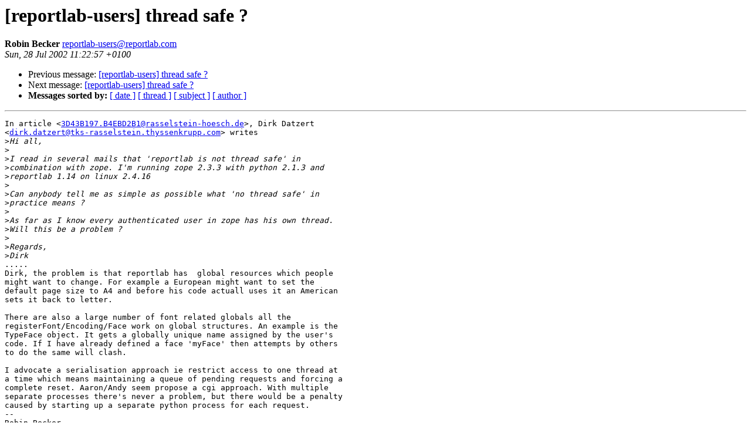

--- FILE ---
content_type: text/html
request_url: http://two.pairlist.net/pipermail/reportlab-users/2002-July/000235.html
body_size: 3438
content:
<!DOCTYPE HTML PUBLIC "-//W3C//DTD HTML 3.2//EN">
<HTML>
 <HEAD>
   <TITLE> [reportlab-users] thread safe ?
   </TITLE>
   <LINK REL="Index" HREF="index.html" >
   <LINK REL="made" HREF="mailto:reportlab-users%40reportlab.com">
   <META NAME="robots" CONTENT="index,nofollow">
   
   <LINK REL="Previous"  HREF="000234.html">
   <LINK REL="Next"  HREF="000236.html">
 </HEAD>
 <BODY BGCOLOR="#ffffff">
   <H1>[reportlab-users] thread safe ?
   </H1>
    <B>Robin Becker
    </B> 
    <A HREF="mailto:reportlab-users%40reportlab.com"
       TITLE="[reportlab-users] thread safe ?">reportlab-users@reportlab.com
       </A><BR>
    <I>Sun, 28 Jul 2002 11:22:57 +0100</I>
    <P><UL>
        <LI> Previous message: <A HREF="000234.html">[reportlab-users] thread safe ?
</A></li>
        <LI> Next message: <A HREF="000236.html">[reportlab-users] thread safe ?
</A></li>
         <LI> <B>Messages sorted by:</B> 
              <a href="date.html#235">[ date ]</a>
              <a href="thread.html#235">[ thread ]</a>
              <a href="subject.html#235">[ subject ]</a>
              <a href="author.html#235">[ author ]</a>
         </LI>
       </UL>
    <HR>  
<!--beginarticle-->
<PRE>In article &lt;<A HREF="mailto:3D43B197.B4EBD2B1@rasselstein-hoesch.de">3D43B197.B4EBD2B1@rasselstein-hoesch.de</A>&gt;, Dirk Datzert
&lt;<A HREF="mailto:dirk.datzert@tks-rasselstein.thyssenkrupp.com">dirk.datzert@tks-rasselstein.thyssenkrupp.com</A>&gt; writes
&gt;<i>Hi all,
</I>&gt;<i>
</I>&gt;<i>I read in several mails that 'reportlab is not thread safe' in
</I>&gt;<i>combination with zope. I'm running zope 2.3.3 with python 2.1.3 and
</I>&gt;<i>reportlab 1.14 on linux 2.4.16
</I>&gt;<i>
</I>&gt;<i>Can anybody tell me as simple as possible what 'no thread safe' in
</I>&gt;<i>practice means ?
</I>&gt;<i>
</I>&gt;<i>As far as I know every authenticated user in zope has his own thread.
</I>&gt;<i>Will this be a problem ? 
</I>&gt;<i>
</I>&gt;<i>Regards,
</I>&gt;<i>Dirk
</I>.....
Dirk, the problem is that reportlab has  global resources which people
might want to change. For example a European might want to set the
default page size to A4 and before his code actuall uses it an American
sets it back to letter.

There are also a large number of font related globals all the
registerFont/Encoding/Face work on global structures. An example is the
TypeFace object. It gets a globally unique name assigned by the user's
code. If I have already defined a face 'myFace' then attempts by others
to do the same will clash.

I advocate a serialisation approach ie restrict access to one thread at
a time which means maintaining a queue of pending requests and forcing a
complete reset. Aaron/Andy seem propose a cgi approach. With multiple
separate processes there's never a problem, but there would be a penalty
caused by starting up a separate python process for each request. 
-- 
Robin Becker

</PRE>
<!--endarticle-->
    <HR>
    <P><UL>
        <!--threads-->
	<LI> Previous message: <A HREF="000234.html">[reportlab-users] thread safe ?
</A></li>
	<LI> Next message: <A HREF="000236.html">[reportlab-users] thread safe ?
</A></li>
         <LI> <B>Messages sorted by:</B> 
              <a href="date.html#235">[ date ]</a>
              <a href="thread.html#235">[ thread ]</a>
              <a href="subject.html#235">[ subject ]</a>
              <a href="author.html#235">[ author ]</a>
         </LI>
       </UL>
</body></html>
